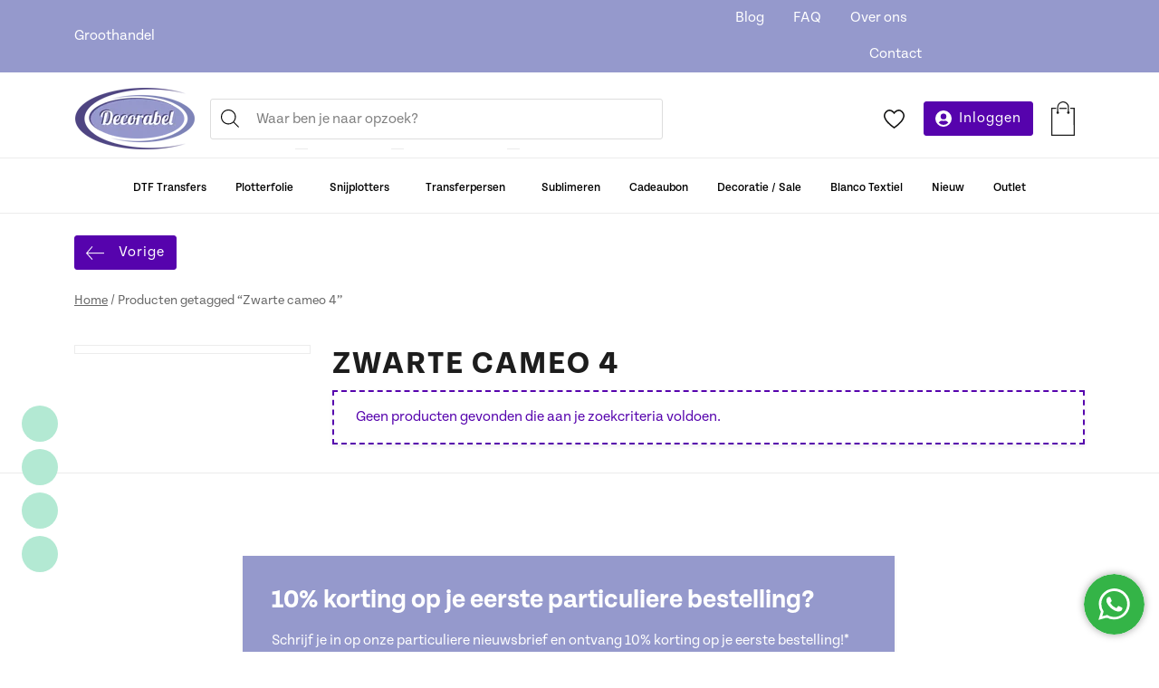

--- FILE ---
content_type: image/svg+xml
request_url: https://decorabel.nl/wp-content/themes/decorabel/inc/img/account.svg
body_size: 41
content:
<svg xmlns="http://www.w3.org/2000/svg" width="21.313" height="21.313" viewBox="0 0 21.313 21.313">
  <path id="Path_712" data-name="Path 712" d="M10.656-18.906A10.654,10.654,0,0,0,0-8.25,10.654,10.654,0,0,0,10.656,2.406,10.654,10.654,0,0,0,21.313-8.25,10.654,10.654,0,0,0,10.656-18.906Zm0,4.125A3.781,3.781,0,0,1,14.438-11a3.781,3.781,0,0,1-3.781,3.781A3.781,3.781,0,0,1,6.875-11,3.781,3.781,0,0,1,10.656-14.781ZM10.656,0A8.234,8.234,0,0,1,4.361-2.93,4.791,4.791,0,0,1,8.594-5.5a1.052,1.052,0,0,1,.305.047,5.689,5.689,0,0,0,1.757.3,5.668,5.668,0,0,0,1.757-.3,1.052,1.052,0,0,1,.305-.047,4.791,4.791,0,0,1,4.232,2.57A8.234,8.234,0,0,1,10.656,0Z" transform="translate(0 18.906)" fill="#fff"/>
</svg>


--- FILE ---
content_type: image/svg+xml
request_url: https://decorabel.nl/wp-content/themes/decorabel/inc/img/help.svg
body_size: 146
content:
<?xml version="1.0" encoding="utf-8"?>
<!-- Generator: Adobe Illustrator 22.1.0, SVG Export Plug-In . SVG Version: 6.00 Build 0)  -->
<svg version="1.1" id="Layer_1" xmlns="http://www.w3.org/2000/svg" xmlns:xlink="http://www.w3.org/1999/xlink" x="0px" y="0px"
	 viewBox="0 0 426.7 426.7" style="enable-background:new 0 0 426.7 426.7;" xml:space="preserve">
<style type="text/css">
	.st0{fill:#03A9F4;}
</style>
<g>
	<path class="st0" d="M213.3,0C95.5,0,0,95.5,0,213.3c0,117.9,95.5,213.3,213.3,213.3c117.8,0,213.3-95.5,213.3-213.3
		C426.7,95.5,331.2,0,213.3,0z M213.3,99.5c14.8,0,26.8,12,26.8,26.8s-12,26.8-26.8,26.8s-26.8-12-26.8-26.8
		C186.5,111.5,198.5,99.5,213.3,99.5z M260.2,327.2h-93.7V287h20.1v-80.4h-20.1v-40.2h73.7v40.2V287h20.1L260.2,327.2L260.2,327.2
		L260.2,327.2z"/>
	<polygon class="st0" points="325.9,394.4 419.5,419.5 394.5,325.9 	"/>
</g>
</svg>
